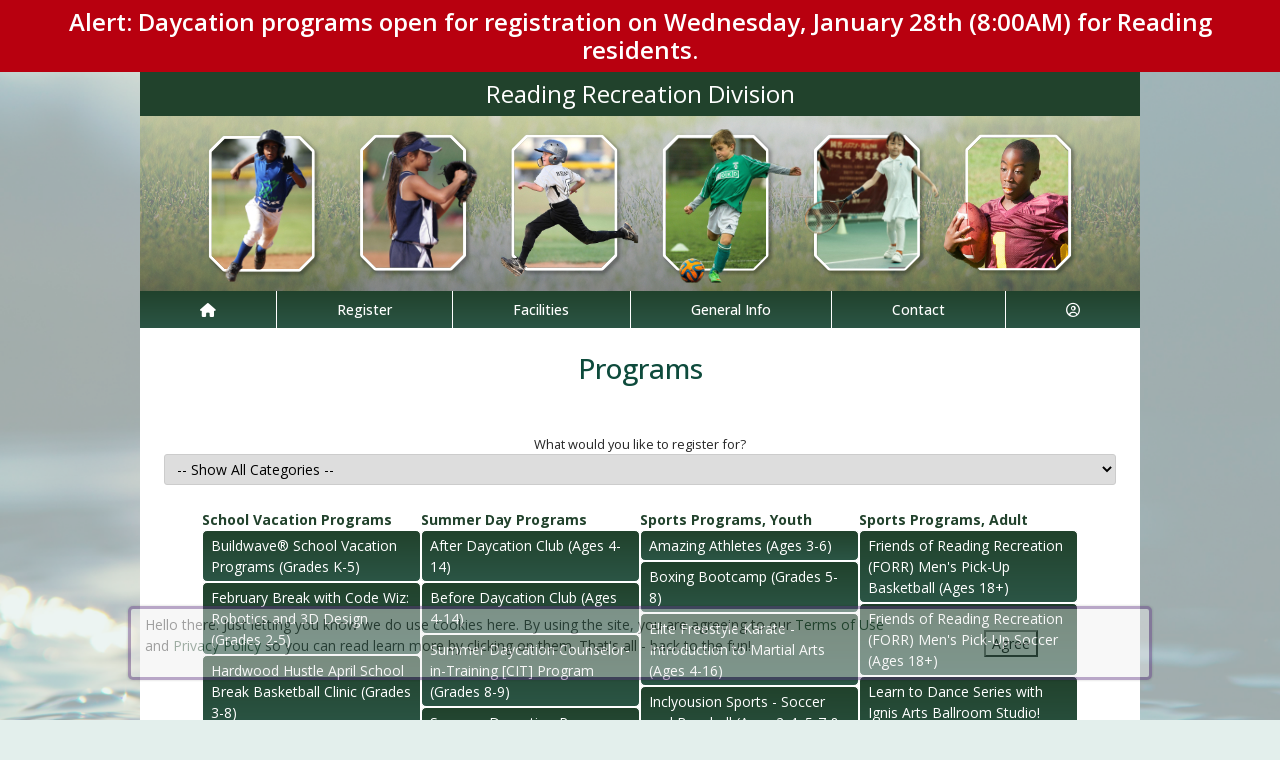

--- FILE ---
content_type: text/html; charset=utf-8
request_url: https://readingma.myrec.com/info/activities/default.aspx?CategoryID=960&type=
body_size: 18288
content:


<!DOCTYPE html>
<html lang="en-US">
<head><meta name="author" content="MyRec.com" /><meta name="robots" content="follow, index" /><meta http-equiv="Content-Type" content="text/html;charset=utf-8" /><meta name="viewport" content="width=device-width, initial-scale=1.0" />
			<!-- Google tag (gtag.js) -->
			<script async src="https://www.googletagmanager.com/gtag/js?id=G-DGHR2SP2JG"></script>
			<script>
				window.dataLayer = window.dataLayer || [];
				function gtag(){dataLayer.push(arguments);}
				gtag('js', new Date());

				gtag('config', 'G-DGHR2SP2JG');
			</script>
		

		<!-- favicon -->
		<link rel="apple-touch-icon" sizes="180x180" href="/info/includes/icons/apple-touch-icon.png" /><link rel="icon" type="image/png" sizes="32x32" href="/info/includes/icons/favicon-32x32.png" /><link rel="icon" type="image/png" sizes="16x16" href="/info/includes/icons/favicon-16x16.png" />
		<!-- <link rel="manifest" href="/info/includes/icons/site.webmanifest" /> -->

		<!-- Bootstrap CDN -->
		<link href="https://cdn.jsdelivr.net/npm/bootstrap@5.3.3/dist/css/bootstrap.min.css" rel="stylesheet" integrity="sha384-QWTKZyjpPEjISv5WaRU9OFeRpok6YctnYmDr5pNlyT2bRjXh0JMhjY6hW+ALEwIH" crossorigin="anonymous" />
		<script src="https://cdn.jsdelivr.net/npm/@popperjs/core@2.11.8/dist/umd/popper.min.js" integrity="sha384-I7E8VVD/ismYTF4hNIPjVp/Zjvgyol6VFvRkX/vR+Vc4jQkC+hVqc2pM8ODewa9r" crossorigin="anonymous"></script>
		<script src="https://cdn.jsdelivr.net/npm/bootstrap@5.3.7/dist/js/bootstrap.min.js" integrity="sha384-7qAoOXltbVP82dhxHAUje59V5r2YsVfBafyUDxEdApLPmcdhBPg1DKg1ERo0BZlK" crossorigin="anonymous"></script>

		<!-- Bootstrap icons-->
		<link rel="stylesheet" href="https://cdn.jsdelivr.net/npm/bootstrap-icons@1.11.3/font/bootstrap-icons.min.css" />



		<!-- JQuery -->
		<script src="https://code.jquery.com/jquery-3.7.1.js" integrity="sha256-eKhayi8LEQwp4NKxN+CfCh+3qOVUtJn3QNZ0TciWLP4=" crossorigin="anonymous"></script>

		<!-- FontAwesome Kit -->
		<script src="https://kit.fontawesome.com/b6cc480471.js" crossorigin="anonymous"></script>

		<!-- Google Fonts -->
		<link rel="preconnect" href="https://fonts.googleapis.com" /><link rel="preconnect" href="https://fonts.gstatic.com" crossorigin="" /><link href="https://fonts.googleapis.com/css2?family=Open+Sans:wght@300..800&amp;display=swap" rel="stylesheet" />

		<!-- CSS Files -->
		<link rel="stylesheet" href="/custom-colors.css?v=2.1" /> <!-- Custom colors -->
		<link rel="stylesheet" href="/info/master/css/myrec_style.css?v=2.1" /> <!-- Global styling -->
		<link rel="stylesheet" href="/info/master/css/myrec_style-mediaqueries.css?v=2.1" /> <!-- Viewport-specific styling -->
		<link rel="stylesheet" href="/info/master/css/no-more-tables.css" /> <!-- OLD tables -->
		<link rel="stylesheet" href="/info/master/css/no-more-table-sm.css" /> <!-- OLD tables mobile -->

		<!-- Misc UI Update JS -->
		<script src="/info/master/js/myrec-base-js.js?v=1"></script>

		<!-- Fancybox -->
		<link rel="stylesheet" href="/info/includes/fancybox3/jquery.fancybox.min.css" />
		<script src="/info/includes/fancybox3/jquery.fancybox.min.js"></script>

	
	<meta name="description" content="Choose a program and register online without lining up at the office when registration opens.">
<title>
	Reading Recreation Division: Programs Programs
</title></head>

<a href="#content" class="skip">Skip to content</a>

<body>

	<div id="public-alert-group">
		
				<div class="public-alert">Alert: Daycation programs open for registration on Wednesday, January 28th (8:00AM) for Reading residents.</div>
			
	</div>

	<form method="post" action="./default.aspx?CategoryID=960&amp;type=" id="frmMain">
<div class="aspNetHidden">
<input type="hidden" name="__EVENTTARGET" id="__EVENTTARGET" value="" />
<input type="hidden" name="__EVENTARGUMENT" id="__EVENTARGUMENT" value="" />
<input type="hidden" name="__LASTFOCUS" id="__LASTFOCUS" value="" />
<input type="hidden" name="__VIEWSTATE" id="__VIEWSTATE" value="/[base64]/[base64]/[base64]/[base64]" />
</div>

<script type="text/javascript">
//<![CDATA[
var theForm = document.forms['frmMain'];
if (!theForm) {
    theForm = document.frmMain;
}
function __doPostBack(eventTarget, eventArgument) {
    if (!theForm.onsubmit || (theForm.onsubmit() != false)) {
        theForm.__EVENTTARGET.value = eventTarget;
        theForm.__EVENTARGUMENT.value = eventArgument;
        theForm.submit();
    }
}
//]]>
</script>


<script src="/info/WebResource.axd?d=vzl1GMdJIrxLvmZK2IJ2ZYvKDGuoMSUq8ks8twWSEXhNQ6J_ziCABkrCXvm27bDQ4yS1791Sp93boNoNI2FYWHrSpeqgJ05L-HMgJv4qx3g1&amp;t=638901392248157332" type="text/javascript"></script>


<script src="/info/ScriptResource.axd?d=LhsHGzU5jqBw20ev38z9hS7k_7HyVVwweQ2hriQ-NRQfFIGh0Mz2p1E4JlaokZryLsUger770iLl9QtK4szlbbJP3MKgNLi8bpenMKuy_EQvvQBhdA24RVwSsje_sVSB2CrZm4cLffJZMGit6gd50aR8qE8F2XFouUxFyKxQ7GM1&amp;t=5c0e0825" type="text/javascript"></script>
<script src="/info/ScriptResource.axd?d=XeBPijcCGh7VNHXI7q_1ikrTy0vHAU8eR5SKq_6O-uUZv8oZy9dONnLbtozrYpY79iR2diYdxGLWmkZPnYrb8cs9DkQgcPWWplM7WfQnPHK5EivNv3dTiMOE6_mQ23RyClvEB8sQ5QeaHn2lrBsCBqzLJdHaSbIG4uqG8tIJUnybnFYCneHH_-H0Oa2VLKcG0&amp;t=5c0e0825" type="text/javascript"></script>
<div class="aspNetHidden">

	<input type="hidden" name="__VIEWSTATEGENERATOR" id="__VIEWSTATEGENERATOR" value="48211A9A" />
	<input type="hidden" name="__EVENTVALIDATION" id="__EVENTVALIDATION" value="/wEdACd739TobTGNozmI/[base64]/A4+BA57bMjyZBIURRBR9pukbSttugdbkX15Su8Ix9Bk9y+sewZtDV/B+M6Z3TAMp2/bJLgz8xZP1+jsVLTFfvrkkkPhBKf/Xzmn/89sdqhoECqNOmKrIAF+IGrFzwGyyKliBObEPlvJgoeo+WMMZO8noe9pZnA6LyuBDuiuNLgeOFLJWbrw1x1oO6INVYw7cX80YsfmG3dPRMavF+4hvFPGWdtEP/vmmqL96jdjRLsyCQZ5VNKUAjPN/muzqMwLmOKEJUAmCl3Wcesyqr9ZVqPHJ25xWItvlRALCqiTlkQ1iKziFnUxl7v6xyuhlZrKtKY3WDNQQkxuSg1mFW8MaFg==" />
</div>
		<div class="policy-banner" style="display: none; border: 3px solid #5D3380;">
			<p>
			Hello there. Just letting you know we do use cookies here. By using the site, you are agreeing to our
			<a href="/info/policies/default.aspx" target="_blank" rel="noopener noreferrer">Terms of Use</a> and
			<a href="/info/policies/privacy.aspx" target="_blank" rel="noopener noreferrer">Privacy Policy</a> so you can read learn more by clicking on them.
			That's all - back to the fun!
			</p>
			<div class="col-md-3 text-center">
				<button class="policy-close">Agree</button>
			</div>
		</div>


		


	<div id="main-container" class="container">
		<header>
			

				<!-- Department name title -->
				<div class="siteName">
					<span id="lblDepartmentName">Reading Recreation Division</span>
				</div>

				<!-- Banner image -->
				<div class="banner">
					<a id="hlHeaderImage" title="Reading Recreation Division" class="logo" alt="Reading Recreation Division" href="/info/default.aspx"><img title="Reading Recreation Division" src="/images/header_banner.jpg" alt="Reading Recreation Division" /></a>
				</div>

			

			
				<nav>
						

<nav id="myrec-main-nav" class="navbar container">
	<ul class="navbar-nav">
		<li class="nav-item">
			<a href="/info/default.aspx" class="nav-link"><i class="fa fa-home"></i></a>
		</li>
		
				<li class="nav-item dropdown">

					<a id="ctrMainNav_rptNavGroups_hlNavGroup_0" class="nav-link dropdown-toggle" data-bs-toggle="dropdown" href="/info/activities/default.aspx?type=activities">Register</a>
					<input type="hidden" name="ctl00$ctrMainNav$rptNavGroups$ctl00$hdnNavGroupID" id="ctrMainNav_rptNavGroups_hdnNavGroupID_0" value="1" />
					
							<ul class="dropdown-menu">
						
							<li><a href="/info/activities/default.aspx?type=activities">Programs</a></li>
						
							<li><a href="/info/search/default.aspx">Search Activities</a></li>
						
							</ul>
						
				</li>
			
				<li class="nav-item dropdown">

					<a id="ctrMainNav_rptNavGroups_hlNavGroup_1" class="nav-link dropdown-toggle" data-bs-toggle="dropdown" href="/info/facilities/default.aspx">Facilities</a>
					<input type="hidden" name="ctl00$ctrMainNav$rptNavGroups$ctl01$hdnNavGroupID" id="ctrMainNav_rptNavGroups_hdnNavGroupID_1" value="2" />
					
							<ul class="dropdown-menu">
						
							<li><a href="/info/facilities/default.aspx">Facility List</a></li>
						
							<li><a href="/info/calendar/default.aspx">Calendar</a></li>
						
							</ul>
						
				</li>
			
				<li class="nav-item dropdown">

					<a id="ctrMainNav_rptNavGroups_hlNavGroup_2" class="nav-link dropdown-toggle" data-bs-toggle="dropdown" href="/info/dept/default.aspx">General Info</a>
					<input type="hidden" name="ctl00$ctrMainNav$rptNavGroups$ctl02$hdnNavGroupID" id="ctrMainNav_rptNavGroups_hdnNavGroupID_2" value="3" />
					
							<ul class="dropdown-menu">
						
							<li><a href="/info/news/default.aspx">Projects & Plans</a></li>
						
							<li><a href="/info/dept/default.aspx">Dept Info</a></li>
						
							<li><a href="/info/meetings/default.aspx">Meetings</a></li>
						
							</ul>
						
				</li>
			
				<li class="nav-item dropdown">

					<a id="ctrMainNav_rptNavGroups_hlNavGroup_3" class="nav-link dropdown-toggle" data-bs-toggle="dropdown" href="/info/contact/default.aspx">Contact</a>
					<input type="hidden" name="ctl00$ctrMainNav$rptNavGroups$ctl03$hdnNavGroupID" id="ctrMainNav_rptNavGroups_hdnNavGroupID_3" value="4" />
					
							<ul class="dropdown-menu">
						
							<li><a href="/info/contact/default.aspx">Contact Us</a></li>
						
							<li><a href="/info/help/default.aspx">Help</a></li>
						
							<li><a href="/info/tutorial/default.aspx">How to Register</a></li>
						
							<li><a href="/info/affiliated/default.aspx">Affiliates</a></li>
						
							<li><a href="http://www.readingma.gov/" target="_blank">Municipal Site</a></li>
						
							</ul>
						
				</li>
			
		<li class="nav-item dropdown">
			<a class="dropdown-toggle nav-link" data-bs-toggle="dropdown" href="/info/household/default.aspx"><i class="fa fa-user-circle-o" aria-hidden="true"></i></a>
			<ul class="dropdown-menu dropdown-menu-lg-end">
				
					<li><a href="/info/household/login.aspx">Account Login</a></li>
					<li><a href="/info/household/add_step_01.aspx">Create Account</a></li>
				

				
			</ul>
		</li>
		
	</ul>
</nav>
	

		<!-- <b class="ieMsg">For the best browsing experience, please upgrade to <a href="https://www.microsoft.com/en-us/download/internet-explorer.aspx" target="_blank">IE 9 or greater</a>, <a href="https://www.microsoft.com/en-us/download/details.aspx?id=48126" target="_blank">Edge</a>, <a href="https://www.mozilla.org/en-US/firefox/new/" target="_blank">Firefox</a>, or <a href="https://www.google.com/chrome/browser/desktop/">Chrome</a>.</b> -->

		<!--Mobile-->
		<nav id="myrec-mobile-nav" class="navbar container">

			<ul class="navbar-nav">

				<li class="nav-item"><a href="/info/default.aspx" class="nav-link"><i class="fa-solid fa-house"></i></a></li>
				
				
				

				<li class="nav-item">
					<a class="nav-link mobile-toggle-trigger" href="#collapse-mobile-acct" data-bs-toggle="collapse" aria-expanded="false" aria-controls="collapse-mobile-acct"><i class="fa-solid fa-circle-user"></i></a>
				</li>

				<li class="nav-item">
					<a class="nav-link mobile-toggle-trigger" href="#collapse-mobile" data-bs-toggle="collapse" aria-expanded="false" aria-controls="collapse-mobile">
						<i class="fa-solid fa-bars"></i>
					</a>
					
				</li>
				
			</ul>

			<div class="collapse mobile-menu-toggle" id="collapse-mobile-acct" data-bs-parent="#myrec-mobile-nav">
				<ul class="mobile-menu">
					
					
						<li><a href="/info/household/login.aspx">Account Login</a></li>
						<li><a href="/info/household/add_step_01.aspx">Create Account</a></li>
					
				</ul>
			</div>


			<div class="collapse mobile-menu-toggle" id="collapse-mobile" data-bs-parent="#myrec-mobile-nav">
				<ul class="mobile-menu">
					
							<li class="nav-item dropdown">
								<a id="ctrMainNav_rptNavGroups2_hlNavGroup2_0" class="nav-link dropdown-toggle" data-bs-toggle="dropdown" href="/info/activities/default.aspx?type=activities">Register</a>
								<!-- <input type="hidden" name="ctl00$ctrMainNav$rptNavGroups2$ctl00$hdnNavGroupID" id="ctrMainNav_rptNavGroups2_hdnNavGroupID_0" value="1" /> -->
								<input type="hidden" name="ctl00$ctrMainNav$rptNavGroups2$ctl00$hdnNavGroupID2" id="ctrMainNav_rptNavGroups2_hdnNavGroupID2_0" value="1" />
								<ul class="dropdown-menu mobile-menu-submenu">
									
											<li class="dropdown-item"><a href="/info/activities/default.aspx?type=activities">Programs</a></li>
										
											<li class="dropdown-item"><a href="/info/search/default.aspx">Search Activities</a></li>
										
								</ul>
							</li>
						
							<li class="nav-item dropdown">
								<a id="ctrMainNav_rptNavGroups2_hlNavGroup2_1" class="nav-link dropdown-toggle" data-bs-toggle="dropdown" href="/info/facilities/default.aspx">Facilities</a>
								<!-- <input type="hidden" name="ctl00$ctrMainNav$rptNavGroups2$ctl01$hdnNavGroupID" id="ctrMainNav_rptNavGroups2_hdnNavGroupID_1" value="2" /> -->
								<input type="hidden" name="ctl00$ctrMainNav$rptNavGroups2$ctl01$hdnNavGroupID2" id="ctrMainNav_rptNavGroups2_hdnNavGroupID2_1" value="2" />
								<ul class="dropdown-menu mobile-menu-submenu">
									
											<li class="dropdown-item"><a href="/info/facilities/default.aspx">Facility List</a></li>
										
											<li class="dropdown-item"><a href="/info/calendar/default.aspx">Calendar</a></li>
										
								</ul>
							</li>
						
							<li class="nav-item dropdown">
								<a id="ctrMainNav_rptNavGroups2_hlNavGroup2_2" class="nav-link dropdown-toggle" data-bs-toggle="dropdown" href="/info/dept/default.aspx">General Info</a>
								<!-- <input type="hidden" name="ctl00$ctrMainNav$rptNavGroups2$ctl02$hdnNavGroupID" id="ctrMainNav_rptNavGroups2_hdnNavGroupID_2" value="3" /> -->
								<input type="hidden" name="ctl00$ctrMainNav$rptNavGroups2$ctl02$hdnNavGroupID2" id="ctrMainNav_rptNavGroups2_hdnNavGroupID2_2" value="3" />
								<ul class="dropdown-menu mobile-menu-submenu">
									
											<li class="dropdown-item"><a href="/info/news/default.aspx">Projects & Plans</a></li>
										
											<li class="dropdown-item"><a href="/info/dept/default.aspx">Dept Info</a></li>
										
											<li class="dropdown-item"><a href="/info/meetings/default.aspx">Meetings</a></li>
										
								</ul>
							</li>
						
							<li class="nav-item dropdown">
								<a id="ctrMainNav_rptNavGroups2_hlNavGroup2_3" class="nav-link dropdown-toggle" data-bs-toggle="dropdown" href="/info/contact/default.aspx">Contact</a>
								<!-- <input type="hidden" name="ctl00$ctrMainNav$rptNavGroups2$ctl03$hdnNavGroupID" id="ctrMainNav_rptNavGroups2_hdnNavGroupID_3" value="4" /> -->
								<input type="hidden" name="ctl00$ctrMainNav$rptNavGroups2$ctl03$hdnNavGroupID2" id="ctrMainNav_rptNavGroups2_hdnNavGroupID2_3" value="4" />
								<ul class="dropdown-menu mobile-menu-submenu">
									
											<li class="dropdown-item"><a href="/info/contact/default.aspx">Contact Us</a></li>
										
											<li class="dropdown-item"><a href="/info/help/default.aspx">Help</a></li>
										
											<li class="dropdown-item"><a href="/info/tutorial/default.aspx">How to Register</a></li>
										
											<li class="dropdown-item"><a href="/info/affiliated/default.aspx">Affiliates</a></li>
										
											<li class="dropdown-item"><a href="http://www.readingma.gov/" target="_blank">Municipal Site</a></li>
										
								</ul>
							</li>
						
				</ul>
			</div>
		</nav>

		
				</nav>
			

			

			
				<div class="linkStandout registerMsg">
					<a href="/info/default.aspx" alt="Home" title="Home">
						<i class="fa-solid fa-house"></i>
					</a>

					<a id="hlRegisterNow" href="/info/activities/default.aspx">Register Now</a>
				</div>

				

			</header>

			<div id="page-content">

				<div class="index-content">
					
					<a href="#nav" class="skip">Skip to nav</a>
					
				</div>

			<div class="main-content">
				

				
	<h1><span id="Content_lblPageTitle">Programs</span></h1>
	<div class="page-desc"><span id="Content_lblDescription"></span></div>

	<script type="text/javascript">
//<![CDATA[
Sys.WebForms.PageRequestManager._initialize('ctl00$Content$ScriptManager1', 'frmMain', ['tctl00$Content$UpdatePanel2','Content_UpdatePanel2'], [], [], 90, 'ctl00');
//]]>
</script>


	<div id="Content_UpdatePanel2">
	
			<div class="internal-menu">
            	<div class="internal-menu-label">
					<label for="Content_lstCategories">What would you like to register for?</label>
				</div>
				
				<select name="ctl00$Content$lstCategories" onchange="javascript:setTimeout(&#39;__doPostBack(\&#39;ctl00$Content$lstCategories\&#39;,\&#39;\&#39;)&#39;, 0)" id="Content_lstCategories" class="txt">
		<option selected="selected" value="0">-- Show All Categories --</option>
		<option value="1525">School Vacation Programs</option>
		<option value="1009">Summer Day Programs</option>
		<option value="956">Sports Programs, Youth</option>
		<option value="1519">Sports Programs, Adult</option>
		<option value="1534">Sports Clinics, Youth</option>
		<option value="1017">Sports Leagues, Youth</option>
		<option value="1010">Educational Programs, Youth</option>
		<option value="1521">Fitness - Adult &amp; Youth</option>
		<option value="1518">Outdoor Programs</option>
		<option value="955">Special Events</option>
		<option value="1530">Intergenerational Programs</option>
		<option value="1149">Adaptive Programs</option>

	</select>
			</div>
			<div id="program-list" class="myrec-flex-col">
                
                        <input type="hidden" name="ctl00$Content$rptCategories$ctl00$hdnCategoryID" id="Content_rptCategories_hdnCategoryID_0" value="1525" />

						<div class="category">
							<div class="category-name">
								<a href="default.aspx?CategoryID=1525&type=">School Vacation Programs</a>
							</div>
                            <ul>
                                
                                        <li><a href="program_details.aspx?ProgramID=30183" name="Buildwave® School Vacation Programs (Grades K-5)">Buildwave® School Vacation Programs (Grades K-5)</a></li>
                                    
                                        <li><a href="program_details.aspx?ProgramID=30177" name="February Break with Code Wiz: Robotics and 3D Design (Grades 2-5)">February Break with Code Wiz: Robotics and 3D Design (Grades 2-5)</a></li>
                                    
                                        <li><a href="program_details.aspx?ProgramID=30186" name="Hardwood Hustle April School Break Basketball Clinic (Grades 3-8)">Hardwood Hustle April School Break Basketball Clinic (Grades 3-8)</a></li>
                                    
                                        <li><a href="program_details.aspx?ProgramID=30184" name="Hardwood Hustle February School Break Basketball Clinic (Grades 3-8)">Hardwood Hustle February School Break Basketball Clinic (Grades 3-8)</a></li>
                                    
                                        <li><a href="program_details.aspx?ProgramID=30109" name="Rounding 1st Baseball Academy April Break Clinic (Grades K-7)">Rounding 1st Baseball Academy April Break Clinic (Grades K-7)</a></li>
                                    
                                        <li><a href="program_details.aspx?ProgramID=29815" name="SNL All Sports Vacation Clinics (Grades K-5)">SNL All Sports Vacation Clinics (Grades K-5)</a></li>
                                    
                            </ul>
						</div>

                    
                        <input type="hidden" name="ctl00$Content$rptCategories$ctl01$hdnCategoryID" id="Content_rptCategories_hdnCategoryID_1" value="1009" />

						<div class="category">
							<div class="category-name">
								<a href="default.aspx?CategoryID=1009&type=">Summer Day Programs</a>
							</div>
                            <ul>
                                
                                        <li><a href="program_details.aspx?ProgramID=30187" name="After Daycation Club (Ages 4-14)">After Daycation Club (Ages 4-14)</a></li>
                                    
                                        <li><a href="program_details.aspx?ProgramID=29865" name="Before Daycation Club (Ages 4-14)">Before Daycation Club (Ages 4-14)</a></li>
                                    
                                        <li><a href="program_details.aspx?ProgramID=22967" name="Summer Daycation Counselor-in-Training [CIT] Program (Grades 8-9)">Summer Daycation Counselor-in-Training [CIT] Program (Grades 8-9)</a></li>
                                    
                                        <li><a href="program_details.aspx?ProgramID=29971" name="Summer Daycation Program (Grades K-7)">Summer Daycation Program (Grades K-7)</a></li>
                                    
                                        <li><a href="program_details.aspx?ProgramID=22851" name="Summer Junior Daycation Program (Ages 4-5)">Summer Junior Daycation Program (Ages 4-5)</a></li>
                                    
                            </ul>
						</div>

                    
                        <input type="hidden" name="ctl00$Content$rptCategories$ctl02$hdnCategoryID" id="Content_rptCategories_hdnCategoryID_2" value="956" />

						<div class="category">
							<div class="category-name">
								<a href="default.aspx?CategoryID=956&type=">Sports Programs, Youth</a>
							</div>
                            <ul>
                                
                                        <li><a href="program_details.aspx?ProgramID=29911" name="Amazing Athletes (Ages 3-6)">Amazing Athletes (Ages 3-6)</a></li>
                                    
                                        <li><a href="program_details.aspx?ProgramID=30151" name="Boxing Bootcamp (Grades 5-8)">Boxing Bootcamp (Grades 5-8)</a></li>
                                    
                                        <li><a href="program_details.aspx?ProgramID=29883" name="Elite Freestyle Karate - Introduction to Martial Arts (Ages 4-16)">Elite Freestyle Karate - Introduction to Martial Arts (Ages 4-16)</a></li>
                                    
                                        <li><a href="program_details.aspx?ProgramID=30150" name="Inclyousion Sports - Soccer and Baseball (Ages 2-4, 5-7 & 8-10)">Inclyousion Sports - Soccer and Baseball (Ages 2-4, 5-7 & 8-10)</a></li>
                                    
                                        <li><a href="program_details.aspx?ProgramID=29905" name="Lil' Ninja with Knucklebones (Ages 3-5)">Lil' Ninja with Knucklebones (Ages 3-5)</a></li>
                                    
                                        <li><a href="program_details.aspx?ProgramID=30179" name="On Site Archery: Beginner Class (Ages 9-18)">On Site Archery: Beginner Class (Ages 9-18)</a></li>
                                    
                                        <li><a href="program_details.aspx?ProgramID=29812" name="On Site Archery: Family Archery Program (Ages 9+)">On Site Archery: Family Archery Program (Ages 9+)</a></li>
                                    
                                        <li><a href="program_details.aspx?ProgramID=30180" name="On Site Archery: Intermediate Class (Ages 9-18)">On Site Archery: Intermediate Class (Ages 9-18)</a></li>
                                    
                                        <li><a href="program_details.aspx?ProgramID=30182" name="Pickleball - Youth Beginner Program (Grades 2-8)">Pickleball - Youth Beginner Program (Grades 2-8)</a></li>
                                    
                                        <li><a href="program_details.aspx?ProgramID=24529" name="Ski and Snowboard Program, Nashoba Valley (Grades 3-8)">Ski and Snowboard Program, Nashoba Valley (Grades 3-8)</a></li>
                                    
                                        <li><a href="program_details.aspx?ProgramID=30066" name="Soccer Shots (Ages 2-5)">Soccer Shots (Ages 2-5)</a></li>
                                    
                                        <li><a href="program_details.aspx?ProgramID=29920" name="Super Soccer Stars (Ages 2-7)">Super Soccer Stars (Ages 2-7)</a></li>
                                    
                                        <li><a href="program_details.aspx?ProgramID=30060" name="T-Ball with Knucklebones (Ages 3-5)">T-Ball with Knucklebones (Ages 3-5)</a></li>
                                    
                            </ul>
						</div>

                    
                        <input type="hidden" name="ctl00$Content$rptCategories$ctl03$hdnCategoryID" id="Content_rptCategories_hdnCategoryID_3" value="1519" />

						<div class="category">
							<div class="category-name">
								<a href="default.aspx?CategoryID=1519&type=">Sports Programs, Adult</a>
							</div>
                            <ul>
                                
                                        <li><a href="program_details.aspx?ProgramID=30012" name="Friends of Reading Recreation (FORR) Men's Pick-Up Basketball (Ages 18+)">Friends of Reading Recreation (FORR) Men's Pick-Up Basketball (Ages 18+)</a></li>
                                    
                                        <li><a href="program_details.aspx?ProgramID=30024" name="Friends of Reading Recreation (FORR) Men's Pick-Up Soccer (Ages 18+)">Friends of Reading Recreation (FORR) Men's Pick-Up Soccer (Ages 18+)</a></li>
                                    
                                        <li><a href="program_details.aspx?ProgramID=30178" name="Learn to Dance Series with Ignis Arts Ballroom Studio! (Ages 18+)">Learn to Dance Series with Ignis Arts Ballroom Studio! (Ages 18+)</a></li>
                                    
                                        <li><a href="program_details.aspx?ProgramID=29840" name="Men's Pick-Up Basketball (Ages 18+)">Men's Pick-Up Basketball (Ages 18+)</a></li>
                                    
                                        <li><a href="program_details.aspx?ProgramID=30023" name="Pickleball - Beginners (Ages 18+)">Pickleball - Beginners (Ages 18+)</a></li>
                                    
                                        <li><a href="program_details.aspx?ProgramID=30069" name="Pickleball - Intermediate (Ages 18+)">Pickleball - Intermediate (Ages 18+)</a></li>
                                    
                                        <li><a href="program_details.aspx?ProgramID=29862" name="Pickleball Pick-Up on Sundays (Ages 18+)">Pickleball Pick-Up on Sundays (Ages 18+)</a></li>
                                    
                                        <li><a href="program_details.aspx?ProgramID=22341" name="Volleyball, Adult Program (Ages 18+)">Volleyball, Adult Program (Ages 18+)</a></li>
                                    
                                        <li><a href="program_details.aspx?ProgramID=30078" name="Women's Pick-Up Basketball (Ages 18+)">Women's Pick-Up Basketball (Ages 18+)</a></li>
                                    
                            </ul>
						</div>

                    
                        <input type="hidden" name="ctl00$Content$rptCategories$ctl04$hdnCategoryID" id="Content_rptCategories_hdnCategoryID_4" value="1534" />

						<div class="category">
							<div class="category-name">
								<a href="default.aspx?CategoryID=1534&type=">Sports Clinics, Youth</a>
							</div>
                            <ul>
                                
                                        <li><a href="program_details.aspx?ProgramID=29846" name="Baseball Clinic (Ages 7-12)">Baseball Clinic (Ages 7-12)</a></li>
                                    
                                        <li><a href="program_details.aspx?ProgramID=29645" name="Beautiful Game Soccer Academy Soccer Clinic (Ages 7-12)">Beautiful Game Soccer Academy Soccer Clinic (Ages 7-12)</a></li>
                                    
                                        <li><a href="program_details.aspx?ProgramID=30119" name="Hardwood Hustle Basketball Skills Academy (Boys & Girls Ages 6-8 and Ages 9-13)">Hardwood Hustle Basketball Skills Academy (Boys & Girls Ages 6-8 and Ages 9-13)</a></li>
                                    
                                        <li><a href="program_details.aspx?ProgramID=30004" name="Rock Climbing Clinic (Ages 7-12)">Rock Climbing Clinic (Ages 7-12)</a></li>
                                    
                                        <li><a href="program_details.aspx?ProgramID=29759" name="Sunday Jr. Basketball Clinic (Grades K-1)">Sunday Jr. Basketball Clinic (Grades K-1)</a></li>
                                    
                            </ul>
						</div>

                    
                        <input type="hidden" name="ctl00$Content$rptCategories$ctl05$hdnCategoryID" id="Content_rptCategories_hdnCategoryID_5" value="1017" />

						<div class="category">
							<div class="category-name">
								<a href="default.aspx?CategoryID=1017&type=">Sports Leagues, Youth</a>
							</div>
                            <ul>
                                
                                        <li><a href="program_details.aspx?ProgramID=24506" name="In-Town (Sunday) Basketball League for Middle School (Grades 6-8)">In-Town (Sunday) Basketball League for Middle School (Grades 6-8)</a></li>
                                    
                                        <li><a href="program_details.aspx?ProgramID=24492" name="In-Town Sunday Basketball League for Boys and Girls (Grades 2-5)">In-Town Sunday Basketball League for Boys and Girls (Grades 2-5)</a></li>
                                    
                                        <li><a href="program_details.aspx?ProgramID=30085" name="SNL Junior Basketball League (Grades PreK-1)">SNL Junior Basketball League (Grades PreK-1)</a></li>
                                    
                            </ul>
						</div>

                    
                        <input type="hidden" name="ctl00$Content$rptCategories$ctl06$hdnCategoryID" id="Content_rptCategories_hdnCategoryID_6" value="1010" />

						<div class="category">
							<div class="category-name">
								<a href="default.aspx?CategoryID=1010&type=">Educational Programs, Youth</a>
							</div>
                            <ul>
                                
                                        <li><a href="program_details.aspx?ProgramID=30001" name="Babysitter Training Workshop (Ages 12-18)">Babysitter Training Workshop (Ages 12-18)</a></li>
                                    
                                        <li><a href="program_details.aspx?ProgramID=30165" name="Buildwave® (Grades K-6)">Buildwave® (Grades K-6)</a></li>
                                    
                                        <li><a href="program_details.aspx?ProgramID=30030" name="Chess Hero: Unleash Your Inner Grandmaster! (Grades 3-8)">Chess Hero: Unleash Your Inner Grandmaster! (Grades 3-8)</a></li>
                                    
                                        <li><a href="program_details.aspx?ProgramID=30112" name="Children's Conversation Skills Workshop (Grades 2-7)">Children's Conversation Skills Workshop (Grades 2-7)</a></li>
                                    
                                        <li><a href="program_details.aspx?ProgramID=30084" name="Children's Dining Etiquette Workshop (Grades 2-7)">Children's Dining Etiquette Workshop (Grades 2-7)</a></li>
                                    
                                        <li><a href="program_details.aspx?ProgramID=30160" name="Children's Restaurant Manners Workshop (Grades 2-7)">Children's Restaurant Manners Workshop (Grades 2-7)</a></li>
                                    
                                        <li><a href="program_details.aspx?ProgramID=30138" name="Children's Social Skills Workshop (Grades 2-7)">Children's Social Skills Workshop (Grades 2-7)</a></li>
                                    
                                        <li><a href="program_details.aspx?ProgramID=30176" name="Game Design using Scratch with Code Wiz (Grades 2-5)">Game Design using Scratch with Code Wiz (Grades 2-5)</a></li>
                                    
                                        <li><a href="program_details.aspx?ProgramID=30167" name="Minecraft Modding (Grades 3-7)">Minecraft Modding (Grades 3-7)</a></li>
                                    
                                        <li><a href="program_details.aspx?ProgramID=30181" name="Pre-Teen Texting, Email and Social Media Etiquette (Grades 5-8)">Pre-Teen Texting, Email and Social Media Etiquette (Grades 5-8)</a></li>
                                    
                                        <li><a href="program_details.aspx?ProgramID=30071" name="Teen College/Job Interview Prep Workshop (Grades 8-12)">Teen College/Job Interview Prep Workshop (Grades 8-12)</a></li>
                                    
                            </ul>
						</div>

                    
                        <input type="hidden" name="ctl00$Content$rptCategories$ctl07$hdnCategoryID" id="Content_rptCategories_hdnCategoryID_7" value="1521" />

						<div class="category">
							<div class="category-name">
								<a href="default.aspx?CategoryID=1521&type=">Fitness - Adult & Youth</a>
							</div>
                            <ul>
                                
                                        <li><a href="program_details.aspx?ProgramID=29922" name="Barre Fusion (Ages 18+)">Barre Fusion (Ages 18+)</a></li>
                                    
                                        <li><a href="program_details.aspx?ProgramID=29921" name="Gentle Flow Yoga (Ages 18+)">Gentle Flow Yoga (Ages 18+)</a></li>
                                    
                                        <li><a href="program_details.aspx?ProgramID=29997" name="Yoga Kidz (Ages 5-11)">Yoga Kidz (Ages 5-11)</a></li>
                                    
                            </ul>
						</div>

                    
                        <input type="hidden" name="ctl00$Content$rptCategories$ctl08$hdnCategoryID" id="Content_rptCategories_hdnCategoryID_8" value="1518" />

						<div class="category">
							<div class="category-name">
								<a href="default.aspx?CategoryID=1518&type=">Outdoor Programs</a>
							</div>
                            <ul>
                                
                                        <li><a href="program_details.aspx?ProgramID=30185" name="Tuesday After School Hiking Club (Grades 6-8)">Tuesday After School Hiking Club (Grades 6-8)</a></li>
                                    
                            </ul>
						</div>

                    
                        <input type="hidden" name="ctl00$Content$rptCategories$ctl09$hdnCategoryID" id="Content_rptCategories_hdnCategoryID_9" value="955" />

						<div class="category">
							<div class="category-name">
								<a href="default.aspx?CategoryID=955&type=">Special Events</a>
							</div>
                            <ul>
                                
                                        <li><a href="program_details.aspx?ProgramID=29900" name="Rocket Birthday Parties (Ages 6-12)">Rocket Birthday Parties (Ages 6-12)</a></li>
                                    
                            </ul>
						</div>

                    
                        <input type="hidden" name="ctl00$Content$rptCategories$ctl10$hdnCategoryID" id="Content_rptCategories_hdnCategoryID_10" value="1530" />

						<div class="category">
							<div class="category-name">
								<a href="default.aspx?CategoryID=1530&type=">Intergenerational Programs</a>
							</div>
                            <ul>
                                
                                        <li><a href="program_details.aspx?ProgramID=30142" name="Intergenerational Program - Competitive Jigsaw Puzzling! ">Intergenerational Program - Competitive Jigsaw Puzzling! </a></li>
                                    
                            </ul>
						</div>

                    
                        <input type="hidden" name="ctl00$Content$rptCategories$ctl11$hdnCategoryID" id="Content_rptCategories_hdnCategoryID_11" value="1149" />

						<div class="category">
							<div class="category-name">
								<a href="default.aspx?CategoryID=1149&type=">Adaptive Programs</a>
							</div>
                            <ul>
                                
                                        <li><a href="program_details.aspx?ProgramID=30150" name="Inclyousion Sports - Soccer and Baseball (Ages 2-4, 5-7 & 8-10)">Inclyousion Sports - Soccer and Baseball (Ages 2-4, 5-7 & 8-10)</a></li>
                                    
                                        <li><a href="program_details.aspx?ProgramID=25404" name="Special Skates (Ages 4+)">Special Skates (Ages 4+)</a></li>
                                    
                            </ul>
						</div>

                    
            </div>
		
</div>

				
				
				

				
			</div>
		</div>
	</div>

		<!-- FOOTER -->

		<footer>
			<div id="footer-top" class="myrec-flex-row">
				
					<div class="footer-group">
						<h3>Contact Us</h3>
						<div class="footer-contact">
							<div class="bold"><span id="lblDepartmentName3">Reading Recreation Division</span></div>

							<ul class="address">
								<li><span id="lblAddress1">16 Lowell Street</span></li>

								
									<li><span id="lblCityStateZip">Reading, MA 01867</span></li>
								

							</ul>

							<ul class="contact-detail">
								
									<li><i class="icon-phone icon-large"></i>Email: <a id="hlEmailAddress" href="mailto:recreation@readingma.gov">recreation@readingma.gov</a></a></li>
								
									<li><i class="icon-phone icon-large"></i>Phone: <a id="hlPhoneNumber" href="tel:7819429075">(781) 942-9075</a></a></li>
								
									<li><i class="icon-print icon-large"></i>Fax: <span id="lblFaxNumber">(781) 942-5441</span></li>
								
							</ul>
						</div>

					</div>

					<div class="footer-group">
						
								<h3>Connect with Us</h3>
								<div class="footer-socials">
							
									<a href="https://www.facebook.com/Reading-Recreation-240956562943097/" alt="Facebook" title="Facebook" target="_blank"><i class="fa fa-facebook-official fa-2x"></i></a>
							
								</div>
							



					</div>

						<div class="footer-group">
							
						</div>
					</div>

					<div id="footer-bottom" class="myrec-flex-row">
						<div class="footer-bottom-section">
							<div class="bold">&copy;<span id="lblYear">2026</span>&nbsp;<span id="lblDepartmentName2">Reading Recreation Division</span></div>
						</div>

						<div class="footer-bottom-section">
							<ul>
								<li><a href="/info/policies/default.aspx" target="_blank">Terms</a></li>
								<li>&#9675;</li>
								<li><a href="/info/policies/privacy.aspx" target="_blank">Privacy</a></li>
								<li>&#9675;</li>
								<li><a href="/info/help/default.aspx">Help</a></li>
								<li>&#9675;</li>
								<li><a href="/info/tutorial/default.aspx">How To</a></li>
							</ul>
						</div>

						<div class="footer-bottom-section">
							Provided by <a href="http://www.myrec.com" target="_blank">MyRec.com Recreation Software</a>
						</div>

					</div>

			
		</footer>
	

<script type="text/javascript">
//<![CDATA[
$(function() {
	$( '.birthdatepicker' ).datepicker({
		yearRange: '1920:2026',
		showOtherMonths: true,
		selectOtherMonths: true,
		changeMonth: true,
		changeYear: true,
		showOn: 'both',
		buttonImage: '/info/images/button_calendar.png',
		buttonImageOnly: true
	});
});
//]]>
</script>
</form>


<!-- Quick script to add 'active' class to first instance of sponsor carousel slide -->
<script>
	$(document).ready(function(){
		if($(".carousel-item").length != 0){
			$(".carousel-item:first").addClass("active");
		}
	});
</script>

	<script type="text/javascript">
		$("a.constant_contact").fancybox({
			'titlePosition':'inside',
			'transitionIn':'fade',
			'transitionOut':'fade',
			'speedIn':600,
			'speedOut':100,
			'width':225,
			'height':100,
			'autoDimensions':false,
			'overlayShow':true
		});

		$(function() {
			$('.phone_us').mask('(999) 999-9999');
			$('.zip_us').mask('99999-9999');
			$( '.datepicker' ).datepicker({
				yearRange: '2010:2050',
				showOtherMonths: true,
				selectOtherMonths: true,
				changeMonth: true,
				changeYear: true,
				showOn: 'both',
				buttonImage: '/info/images/button_calendar.png',
				buttonImageOnly: true
			});

			$( ".datepickerL" ).datepicker({
				yearRange: "1920:2050",
				showOtherMonths: true,
				selectOtherMonths: true,
				changeMonth: true,
				changeYear: true,
				showOn: "both",
				buttonImage: "/management/images/button_calendar.png",
				buttonImageOnly: true
			});
			$('.timeEntry').timeEntry({defaultTime: '00:00', spinnerImage: '', noSeparatorEntry: true, ampmPrefix: ' '});
			$('.date').dateEntry({spinnerImage: ''});
		});

		function pageLoad(sender,args) {
			$('.phone_us').mask('(999) 999-9999');
			$('.zip_us').mask('99999-9999');
			$( '.datepicker' ).datepicker({
				yearRange: '2010:2050',
				showOtherMonths: true,
				selectOtherMonths: true,
				changeMonth: true,
				changeYear: true,
				showOn: 'both',
				buttonImage: '/info/images/button_calendar.png',
				buttonImageOnly: true
			});

			$( ".datepickerL" ).datepicker({
				yearRange: "1920:2050",
				showOtherMonths: true,
				selectOtherMonths: true,
				changeMonth: true,
				changeYear: true,
				showOn: "both",
				buttonImage: "/management/images/button_calendar.png",
				buttonImageOnly: true
			});
			$('.timeEntry').timeEntry({defaultTime: '00:00', spinnerImage: '', noSeparatorEntry: true, ampmPrefix: ' '});
			$('.date').dateEntry({spinnerImage: ''});
		}

		function setPolicySeen(){
			localStorage.setItem(('policySeen'), 'shown');
		}
	</script>

	<script type="text/javascript">
		$(document).ready(function(){
			if($(window).width() >= 600) {
				$(".second_div").css({'width':($(".first_div").width()+50+'px')});
			}

		    //Cookie Banner
		    if(localStorage.getItem('policySeen') != 'shown'){
		    	$('.policy-banner').delay(2000).fadeIn();
				$('.policy-checkbox').delay(100).fadeIn();
		    }
			else{
				$('#chkPolicyAgree').attr('checked', true);
			}

		    $('.policy-close').click(function(e){
				setPolicySeen();
		    	$('.policy-banner').fadeOut();
				$('.policy-checkbox').fadeOut();
		    });
		});
	</script>

	


	<script type="text/javascript" src="/info/includes/jquery/jquery.mask.min.js"></script> <!--Field Masking JS-->
	<script type="text/javascript" src="/info/includes/jquery-ui-1.10.2.custom/js/jquery-ui-1.10.2.custom.js"></script> <!--UI JS-->
	<link rel="stylesheet" type="text/css" href="/info/includes/jquery-ui-1.10.2.custom/css/themes/eggplant/jquery-ui.css" media="screen"></link> <!--Calendar Coloring JS-->
	<script type="text/javascript" src="/info/includes/jquery.timeentry.package/jquery.timeentry.min.js"></script> <!--Time Masking JS-->
	<script type="text/javascript" src="/info/includes/jquery.dateentry.package/jquery.dateentry.js"></script> <!--Date Masking JS-->

</body>
</html>

--- FILE ---
content_type: text/css
request_url: https://readingma.myrec.com/custom-colors.css?v=2.1
body_size: 238
content:
@charset "UTF-8";
/* CSS Document */

/* 10 Colors Only: #0E4B3C, #21422C, #2B5545, #E3EFEC, #000000, #666666, #CCCCCC, #FFFFFF, #ADD9CE, #CEE4DE, #FFFFFF, #B8000F */

:root{
--dark-minor-accent: #0E4B3C;
--highlight: #CEE4DE;
--light-minor-accent: #E3EFEC;
--main-accent: #21422C;
--main-background: #FFFFFF;
--minor-accent: #2B5545;
--second-accent: #ADD9CE;
--second-background: #FFFFFF;
--second-text: #CCCCCC;
--shadow: #000000;
--text-accent: #666666;
--warning: #B8000F;
--main-gradient: linear-gradient(to bottom, #21422C, #2B5545);
--minor-gradient: linear-gradient(to bottom, #ADD9CE, #CEE4DE);
}